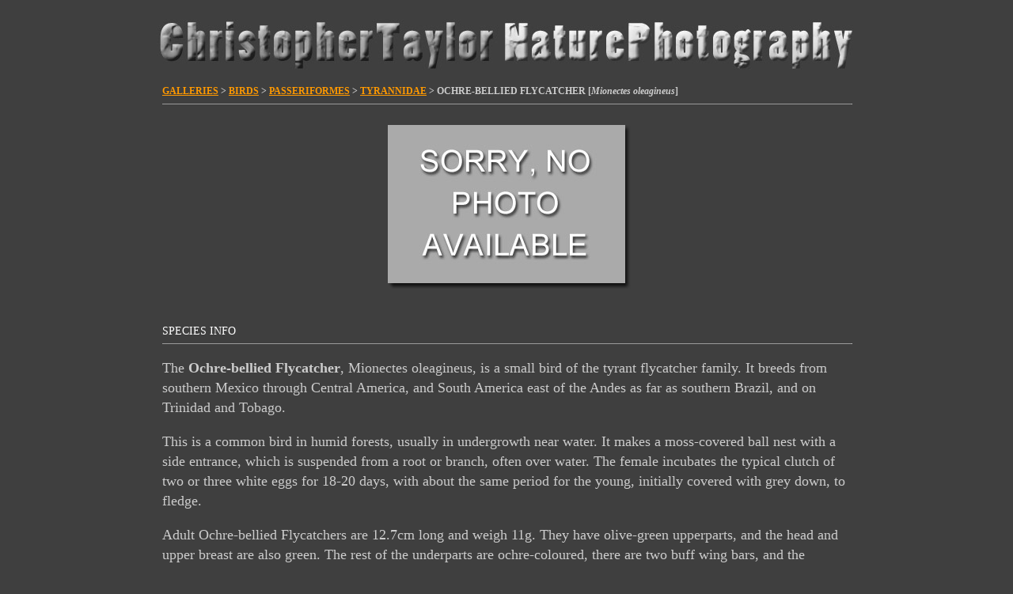

--- FILE ---
content_type: text/html
request_url: https://www.kiwifoto.com/galleries/birds/ochre_bellied_flycatcher/index.html
body_size: 4176
content:
<html itemscope="" itemtype="https://schema.org/WebPage" lang="en">
<head>
<!-- Google Tag Manager -->
<script>(function(w,d,s,l,i){w[l]=w[l]||[];w[l].push({'gtm.start':
new Date().getTime(),event:'gtm.js'});var f=d.getElementsByTagName(s)[0],
j=d.createElement(s),dl=l!='dataLayer'?'&l='+l:'';j.async=true;j.src=
'https://www.googletagmanager.com/gtm.js?id='+i+dl;f.parentNode.insertBefore(j,f);
})(window,document,'script','dataLayer','GTM-T4HB4W8');</script>
<!-- End Google Tag Manager -->
 <title>Ochre-bellied Flycatcher Pictures and Photos - Photography - Bird | Wildlife | Nature - Christopher Taylor</title>

 <meta http-equiv="Content-Type" content="text/html; charset=iso-8859-1">
 <meta name="msvalidate.01" content="11C30F0CA5EBC7A643CD157C588B6488" />
 <meta name="keywords" content="ochre-bellied flycatcher pictures, bird images, christopher taylor, chris taylor, bird photography, bird photos, nature photography, wildlife photography, photography, ochre bellied flycatcher, birding, biggest week, #biggestweek, galapagos, ecuador, South America, antarctica, falkland islands, south georgia, bosque del apache, Canon">
 <meta name="hidden" content="photography, ochre bellied flycatcher, chris taylor, christopher taylor, bird photographs, bird photography, birding, photographic accessories, photographic prints, photograpy workshops, photograph birds">
 <meta name="description" content="Bird, Mammal, Nature and Wildlife Photography from the Americas, Antarctica, Asia, Europe, Galapagos and abroad By Christopher Taylor - Ochre-bellied Flycatcher Pictures">
 <meta name="verify-v1" content="ddLWDov39B66UY7wm4AgR8kG18asFtC3NqmKW7nFk6M=" />
 <meta name="msvalidate.01" content="D5D09E315E14BCEFFC504B9DFBBA60AF" />
 <meta http-equiv="x-dns-prefetch-control" content="on">
 <meta name="robots" content="index,follow" />

 <!--[if IE]>
 <script src="/js/html5.js"></script>
 <![endif]-->

 <link rel="alternate" type="application/rss+xml" title="Kiwifoto.com Blog" href="https://www.kiwifoto.com/blog/feed/" /> 
 <link rel="EditURI" type="application/rsd+xml" title="RSD" href="https://www.kiwifoto.com/blog/xmlrpc.php?rsd" /> 
 <link rel="pingback" href="https://www.kiwifoto.com/blog/xmlrpc.php" /> 
 <link rel="shortcut icon" href="/favicon.ico" />
 <link href='https://fonts.googleapis.com/css?family=Bubblegum+Sans' rel='stylesheet' type='text/css'>
 <link rel="alternate" title="KiwiFoto RSS" href="https://www.kiwifoto.com/blog/?feed=rss2" type="application/rss+xml">
 <link rel="stylesheet" type="text/css" href="/style.css">
  <link rel="stylesheet" type="text/css" href="/highslide/highslide-iframe.css">
 <script type="text/javascript" src="/includes/jquery-3.7.0.min.js"></script>
   <script type="text/javascript" src="/highslide/highslide-full.js"></script>
 <script type="text/javascript">    
    hs.graphicsDir = '/highslide/graphics/';
    hs.outlineType = 'rounded-white';
    hs.outlineWhileAnimating = true;
 </script>
<script language='JavaScript' type='text/javascript'>
<!-- 
if (self != top) {
    if (document.images)
        top.location.replace(window.location.href);
    else
        top.location.href = window.location.href;
}
//--> 
</script>

 </head>
<body bgcolor="#3f3f3f" text="#666666" link="#ff9900" alink="#FFCA7F" vlink="#FFCA7F" topmargin=0 leftmargin=0 rightmargin=0 bottommargin=10>
<!-- Google Tag Manager (noscript) -->
<noscript><iframe src="https://www.googletagmanager.com/ns.html?id=GTM-T4HB4W8"
height="0" width="0" style="display:none;visibility:hidden"></iframe></noscript>
<!-- End Google Tag Manager (noscript) -->
<!--[if IE]>
<noscript>
<div class="noscript">
You are viewing this in Internet Explorer with Javascript turned off. <br/>
As this is an Innovative, boundary-pushing site we have made the decision to build it in HTML5 which most browsers accept with the exception of Internet Explorer version 8 and below.  To use the site properly please enable Javascript, download the IE9 beta or use any other browser.
</div>
</noscript>
<![endif]--> 


<div id="highslide-container"></div>
<center>
<a href="https://www.kiwifoto.com/" style="text-decoration:none;"><img src="/images/homepage/header1.jpg" width="900" height="107" border=0 alt="Christopher Taylor Bird Nature Wildlife Mammal Photography" title="Christopher Taylor Bird Nature Wildlife Mammal Photography"></a><br><img src="/images/spacer.gif" width=1 height=1 border=0 alt="bird photography" title="bird photography" /><br>
<!--<span style="font-family: Bubblegum Sans; font-size:38px; font-weight:Bold; text-decoration:none; color: #dddddd">Christopher Taylor Nature Photography</span>-->

<table border=0 cellpadding=0 cellspacing=0 width="870"><tr><td width="100%">

<span class="sub3"><a href="/gallery.html">GALLERIES</a> > <a href="/galleries/birds.html">BIRDS</a> > <a href="/galleries/birds/pictures/passeriformes.html">PASSERIFORMES</a> > <a href="/galleries/birds/pictures/tyrannidae.html">TYRANNIDAE</a> > <!--<a href="/galleries/birds/pictures/elaeniinae.html">ELAENIINAE</a> > -->OCHRE-BELLIED FLYCATCHER [<i>Mionectes oleagineus</i>]</span>

<hr size=1 width="100%"><br>

<table border=0 cellpadding=0 cellspacing=0 width="100%"><!-- START -->
<tr>
 <td width="100%" align="center" valign="center" colspan=2>
   <div>
<table class="ImageFrame_carbon" border="0" cellspacing="0" cellpadding="0">
<tr>
<td class="LLT"></td><td rowspan="2" colspan="2" class="IMG">
<img src="/images/galleryphotos/bird_photography.jpg" border=0 alt="Ochre-bellied Flycatcher Picture" title="Ochre-bellied Flycatcher Picture" class="ImageFrame_image giThumbnail" /></td>
<td class="RRT"></td></tr>
<tr>
<td class="LL"style="height:190px"
><div class="V">&nbsp;</div></td>

<td class="RR"style="height:190px"
><div class="V">&nbsp;</div></td>

</tr>
<tr>
<td class="BL"></td>
<td class="BBL"></td><td class="BB"style="width:290px"
><div class="H"></div></td>
<td class="BR"></td>
</tr>
</table>
</div>

  <div class="cap1">
        <!--  Format:  MP-->
  </div>
   </td>
 </tr>
<!-- END -->

<tr><td colspan=2><br><img src="/images/spacer.gif" width=1 height=10 border=0 alt="bird photography" title="bird photography" /><br>
</td></tr>



<tr><td colspan=2>
<br><span class="infohdr">SPECIES INFO<br>
<hr size=1 width="100%">
<div class="info">
<p>The <b>Ochre-bellied Flycatcher</b>, Mionectes oleagineus, is a small bird of the tyrant flycatcher family. It breeds from southern Mexico through Central America, and South America east of the Andes as far as southern Brazil, and on Trinidad and Tobago.</p>
<p>This is a common bird in humid forests, usually in undergrowth near water. It makes a moss-covered ball nest with a side entrance, which is suspended from a root or branch, often over water. The female incubates the typical clutch of two or three white eggs for 18-20 days, with about the same period for the young, initially covered with grey down, to fledge.</p>
<p>Adult Ochre-bellied Flycatchers are 12.7cm long and weigh 11g. They have olive-green upperparts, and the head and upper breast are also green. The rest of the underparts are ochre-coloured, there are two buff wing bars, and the feathers of the closed wing are edged with buff. The male is slightly larger than the female, but otherwise similar.</p>
<p>There are a number of subspecies, which differ in the distinctness of the wing bars or the shade of the upperparts. This species was previously placed in the genus Pipromorpha.</p>
<p>Ochre-bellied Flycatcher is an inconspicuous bird which, unusually for a tyrant flycatcher, feeds mainly on seeds and berries, and some insects and spiders.</p>
<p>The calls of the male include a high-pitched chip, and a loud choo. His display includes jumping, flutter-flight and hovering. He takes no part in rearing the young.</p>
<p><br><br>
</div>
</td></tr>

</table>

<hr size=1 width="100%">

</td></tr></table>

<br>

<table border=0 cellpadding=0 cellspacing=0 width="870"><tr><td width="100%" valign="top"><tr><td align="center">

<span class="fade">
<span class="footer2">
<a href="/" alt="Home" title="Home" class="footer2">HOME</a>
&middot;
<a href="/about_me.html" alt="About Me" title="About Me" class="footer2">ABOUT ME</a>
&middot;
<a href="/gallery.html" alt="Photo Galleries" title="Photo Galleries" class="footer2">GALLERY</a>
&middot;
<a href="/galleries/birds/" alt="Image Stocklist" title="Image Stocklist" class="footer2">STOCKLIST</a>
&middot;
<a href="/galleries/video/" alt="Video Footage Gallery" title="Video Footage Gallery" class="footer2">VIDEO</a>
&middot;
<a href="/search.html" alt="Search" title="Search" class="footer2">SEARCH</a>
&middot;
<!--<a href="/purchase_prints.html" class="footer">PRINTS</a>
&middot;
&middot;
<a href="/top_pages.html" class="footer">TOP CLICKS</a>
-->
<a href="/press.html" alt="Press" title="Press" class="footer2">PRESS</a>
&middot;
<a href="/contact.html" alt="Contact Me" title="Contact Me" class="footer2">CONTACT</a>
&middot;
<!--<a href="/calendar.html" alt="Calendar of Events" title="Calendar of Events" class="footer">CALENDAR</a>
&middot;-->
<!--<a href="/mailing_list.html" class="footer">MAILING LIST</a>
&middot;
<a href="/links.html" class="footer">LINKS</a>
&middot;-->
<a href="/blog/" alt="Blog" title="Blog" class="footer2" target="_blank">BLOG</a>
<!--<a href="/rss.html" alt="Subscribe to RSS Feed" title="Subsribe to RSS Feed"><img src="/images/rss-feed.png" width="16" height="16" border=0 alt="RSS Feed" title="RSS Feed" /></a>-->
<!-- &nbsp; &middot;<a href="/rba/" alt="RBA - Rare Bird Alerts" title="RBA - Rare Bird Alerts" class="footer">RBA'S</a>-->
&middot;
<a href="/whats_new_photos.html" alt="New Images - LAST UPDATED July 22nd, 2025!" title="New Images - LAST UPDATED July 22nd, 2025!" class="footer2"><font color="#eeeeee">NEW STUFF</font></a>
</span>
</span>

<br><img src="/images/spacer.gif" width=1 height=1 border=0 alt="bird photography" title="bird photography" /><br>
<font style="font-family:arial; font-size:10px; color: #666666">All images and video &copy; Copyright 2006-2026 <a style="text-decoration:none; color:#999999;" href="/contact.html"><span style="color: #999999; text-decoration: none;">Christopher Taylor</span></a>, Content and maps by their respective owner. All rights reserved.</font>
<br><img src="/images/spacer.gif" width=1 height=15 border=0 alt="nature photography" title="nature photography" /><br>

<!--
<span style="font-family:arial; font-size:10px; color: #aaaaaa">
Kiwi Tools:&nbsp;
<a href="/banding/" target="_blank"><font color="#aaaaaa">Banding Code Lookup</font></a> &nbsp;|&nbsp;
<a href="/rba/" target="_blank"><font color="#aaaaaa">North America RBA</font></a> &nbsp;|&nbsp;
<a href="https://lacobirds.com/" target="_blank"><font color="#aaaaaa">LACOBIRDS</font></a> &nbsp;|&nbsp;
<a href="https://calbirds.com/" target="_blank"><font color="#aaaaaa">CALBIRDS</font></a>
</span>
<br><img src="/images/spacer.gif" width=1 height=1 border=0 alt="nature photography" title="nature photography" /><br>
-->

<!--<a href="https://www.twitter.com/kiwifoto" target="_blank"><img src="/images/twitter_logo_125x29.png" border=0 width=83 height=20></a>-->

</center>

<!--<a href="/youtube/" target="_blank"><img src="/images/icons/youtube.png" border=0></a>&nbsp;-->
<!--
<a href="javascript:AddToFavorites();"><img src="/images/icons/diglog-square.png" border=0></a>&nbsp;
<a href="http://delicious.com/save?jump=yes&url=http://www.kiwifoto.com/&amp;title=Kiwifoto.com:%20Bird%20and%20Nature%20Photography&amp;notes=" target="_blank"><img src="/images/icons/delicious-logo-square.png" border=0></a>&nbsp;
<a href="/blog/feed/"><img src="/images/icons/rss-cube.png" border=0></a>&nbsp;
<a href="/facebook/" target="_blank"><img src="/images/icons/facebook-logo-square.png" border=0></a>&nbsp;
<a href="/twit/" target="_blank"><img src="/images/icons/twitter-logo-square.png" border=0></a>&nbsp;
<a href="/flickr/" target="_blank"><img src="/images/icons/flickr-square.png" border=0></a>&nbsp;
-->

<div id="contact"></div>

</font><br><br>



<script defer src="https://static.cloudflareinsights.com/beacon.min.js/vcd15cbe7772f49c399c6a5babf22c1241717689176015" integrity="sha512-ZpsOmlRQV6y907TI0dKBHq9Md29nnaEIPlkf84rnaERnq6zvWvPUqr2ft8M1aS28oN72PdrCzSjY4U6VaAw1EQ==" data-cf-beacon='{"version":"2024.11.0","token":"cbb3f3e06af84e9d9d54d387559740e1","r":1,"server_timing":{"name":{"cfCacheStatus":true,"cfEdge":true,"cfExtPri":true,"cfL4":true,"cfOrigin":true,"cfSpeedBrain":true},"location_startswith":null}}' crossorigin="anonymous"></script>
</body>
</html>
